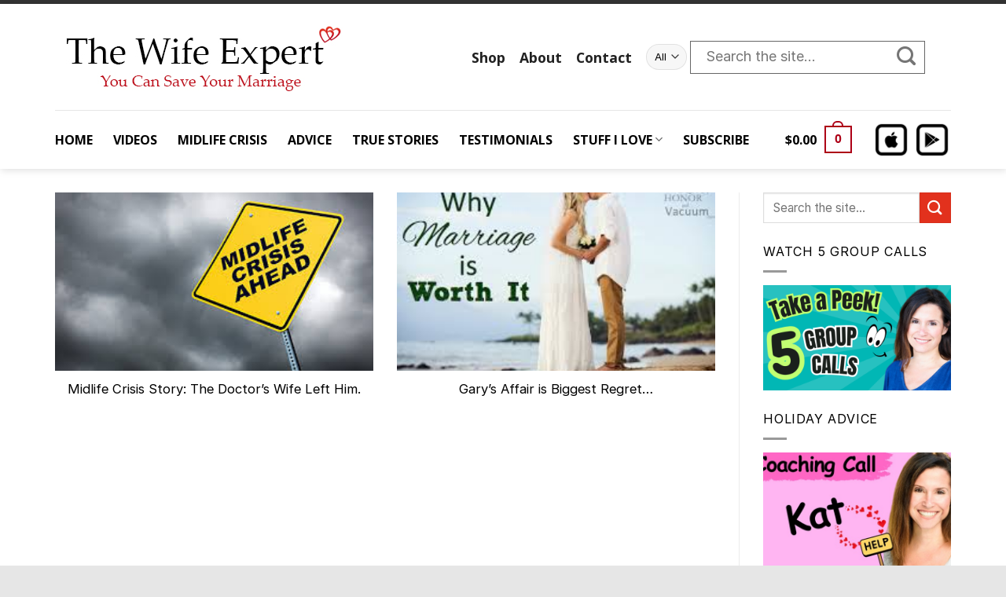

--- FILE ---
content_type: text/html; charset=utf-8
request_url: https://www.google.com/recaptcha/api2/anchor?ar=1&k=6LfOVWQcAAAAAG50NXAa-hKOZjV-vk_MyK_bli7c&co=aHR0cHM6Ly90aGV3aWZlZXhwZXJ0LmNvbTo0NDM.&hl=en&v=PoyoqOPhxBO7pBk68S4YbpHZ&size=invisible&anchor-ms=20000&execute-ms=30000&cb=d8uy3nz7x0fa
body_size: 48687
content:
<!DOCTYPE HTML><html dir="ltr" lang="en"><head><meta http-equiv="Content-Type" content="text/html; charset=UTF-8">
<meta http-equiv="X-UA-Compatible" content="IE=edge">
<title>reCAPTCHA</title>
<style type="text/css">
/* cyrillic-ext */
@font-face {
  font-family: 'Roboto';
  font-style: normal;
  font-weight: 400;
  font-stretch: 100%;
  src: url(//fonts.gstatic.com/s/roboto/v48/KFO7CnqEu92Fr1ME7kSn66aGLdTylUAMa3GUBHMdazTgWw.woff2) format('woff2');
  unicode-range: U+0460-052F, U+1C80-1C8A, U+20B4, U+2DE0-2DFF, U+A640-A69F, U+FE2E-FE2F;
}
/* cyrillic */
@font-face {
  font-family: 'Roboto';
  font-style: normal;
  font-weight: 400;
  font-stretch: 100%;
  src: url(//fonts.gstatic.com/s/roboto/v48/KFO7CnqEu92Fr1ME7kSn66aGLdTylUAMa3iUBHMdazTgWw.woff2) format('woff2');
  unicode-range: U+0301, U+0400-045F, U+0490-0491, U+04B0-04B1, U+2116;
}
/* greek-ext */
@font-face {
  font-family: 'Roboto';
  font-style: normal;
  font-weight: 400;
  font-stretch: 100%;
  src: url(//fonts.gstatic.com/s/roboto/v48/KFO7CnqEu92Fr1ME7kSn66aGLdTylUAMa3CUBHMdazTgWw.woff2) format('woff2');
  unicode-range: U+1F00-1FFF;
}
/* greek */
@font-face {
  font-family: 'Roboto';
  font-style: normal;
  font-weight: 400;
  font-stretch: 100%;
  src: url(//fonts.gstatic.com/s/roboto/v48/KFO7CnqEu92Fr1ME7kSn66aGLdTylUAMa3-UBHMdazTgWw.woff2) format('woff2');
  unicode-range: U+0370-0377, U+037A-037F, U+0384-038A, U+038C, U+038E-03A1, U+03A3-03FF;
}
/* math */
@font-face {
  font-family: 'Roboto';
  font-style: normal;
  font-weight: 400;
  font-stretch: 100%;
  src: url(//fonts.gstatic.com/s/roboto/v48/KFO7CnqEu92Fr1ME7kSn66aGLdTylUAMawCUBHMdazTgWw.woff2) format('woff2');
  unicode-range: U+0302-0303, U+0305, U+0307-0308, U+0310, U+0312, U+0315, U+031A, U+0326-0327, U+032C, U+032F-0330, U+0332-0333, U+0338, U+033A, U+0346, U+034D, U+0391-03A1, U+03A3-03A9, U+03B1-03C9, U+03D1, U+03D5-03D6, U+03F0-03F1, U+03F4-03F5, U+2016-2017, U+2034-2038, U+203C, U+2040, U+2043, U+2047, U+2050, U+2057, U+205F, U+2070-2071, U+2074-208E, U+2090-209C, U+20D0-20DC, U+20E1, U+20E5-20EF, U+2100-2112, U+2114-2115, U+2117-2121, U+2123-214F, U+2190, U+2192, U+2194-21AE, U+21B0-21E5, U+21F1-21F2, U+21F4-2211, U+2213-2214, U+2216-22FF, U+2308-230B, U+2310, U+2319, U+231C-2321, U+2336-237A, U+237C, U+2395, U+239B-23B7, U+23D0, U+23DC-23E1, U+2474-2475, U+25AF, U+25B3, U+25B7, U+25BD, U+25C1, U+25CA, U+25CC, U+25FB, U+266D-266F, U+27C0-27FF, U+2900-2AFF, U+2B0E-2B11, U+2B30-2B4C, U+2BFE, U+3030, U+FF5B, U+FF5D, U+1D400-1D7FF, U+1EE00-1EEFF;
}
/* symbols */
@font-face {
  font-family: 'Roboto';
  font-style: normal;
  font-weight: 400;
  font-stretch: 100%;
  src: url(//fonts.gstatic.com/s/roboto/v48/KFO7CnqEu92Fr1ME7kSn66aGLdTylUAMaxKUBHMdazTgWw.woff2) format('woff2');
  unicode-range: U+0001-000C, U+000E-001F, U+007F-009F, U+20DD-20E0, U+20E2-20E4, U+2150-218F, U+2190, U+2192, U+2194-2199, U+21AF, U+21E6-21F0, U+21F3, U+2218-2219, U+2299, U+22C4-22C6, U+2300-243F, U+2440-244A, U+2460-24FF, U+25A0-27BF, U+2800-28FF, U+2921-2922, U+2981, U+29BF, U+29EB, U+2B00-2BFF, U+4DC0-4DFF, U+FFF9-FFFB, U+10140-1018E, U+10190-1019C, U+101A0, U+101D0-101FD, U+102E0-102FB, U+10E60-10E7E, U+1D2C0-1D2D3, U+1D2E0-1D37F, U+1F000-1F0FF, U+1F100-1F1AD, U+1F1E6-1F1FF, U+1F30D-1F30F, U+1F315, U+1F31C, U+1F31E, U+1F320-1F32C, U+1F336, U+1F378, U+1F37D, U+1F382, U+1F393-1F39F, U+1F3A7-1F3A8, U+1F3AC-1F3AF, U+1F3C2, U+1F3C4-1F3C6, U+1F3CA-1F3CE, U+1F3D4-1F3E0, U+1F3ED, U+1F3F1-1F3F3, U+1F3F5-1F3F7, U+1F408, U+1F415, U+1F41F, U+1F426, U+1F43F, U+1F441-1F442, U+1F444, U+1F446-1F449, U+1F44C-1F44E, U+1F453, U+1F46A, U+1F47D, U+1F4A3, U+1F4B0, U+1F4B3, U+1F4B9, U+1F4BB, U+1F4BF, U+1F4C8-1F4CB, U+1F4D6, U+1F4DA, U+1F4DF, U+1F4E3-1F4E6, U+1F4EA-1F4ED, U+1F4F7, U+1F4F9-1F4FB, U+1F4FD-1F4FE, U+1F503, U+1F507-1F50B, U+1F50D, U+1F512-1F513, U+1F53E-1F54A, U+1F54F-1F5FA, U+1F610, U+1F650-1F67F, U+1F687, U+1F68D, U+1F691, U+1F694, U+1F698, U+1F6AD, U+1F6B2, U+1F6B9-1F6BA, U+1F6BC, U+1F6C6-1F6CF, U+1F6D3-1F6D7, U+1F6E0-1F6EA, U+1F6F0-1F6F3, U+1F6F7-1F6FC, U+1F700-1F7FF, U+1F800-1F80B, U+1F810-1F847, U+1F850-1F859, U+1F860-1F887, U+1F890-1F8AD, U+1F8B0-1F8BB, U+1F8C0-1F8C1, U+1F900-1F90B, U+1F93B, U+1F946, U+1F984, U+1F996, U+1F9E9, U+1FA00-1FA6F, U+1FA70-1FA7C, U+1FA80-1FA89, U+1FA8F-1FAC6, U+1FACE-1FADC, U+1FADF-1FAE9, U+1FAF0-1FAF8, U+1FB00-1FBFF;
}
/* vietnamese */
@font-face {
  font-family: 'Roboto';
  font-style: normal;
  font-weight: 400;
  font-stretch: 100%;
  src: url(//fonts.gstatic.com/s/roboto/v48/KFO7CnqEu92Fr1ME7kSn66aGLdTylUAMa3OUBHMdazTgWw.woff2) format('woff2');
  unicode-range: U+0102-0103, U+0110-0111, U+0128-0129, U+0168-0169, U+01A0-01A1, U+01AF-01B0, U+0300-0301, U+0303-0304, U+0308-0309, U+0323, U+0329, U+1EA0-1EF9, U+20AB;
}
/* latin-ext */
@font-face {
  font-family: 'Roboto';
  font-style: normal;
  font-weight: 400;
  font-stretch: 100%;
  src: url(//fonts.gstatic.com/s/roboto/v48/KFO7CnqEu92Fr1ME7kSn66aGLdTylUAMa3KUBHMdazTgWw.woff2) format('woff2');
  unicode-range: U+0100-02BA, U+02BD-02C5, U+02C7-02CC, U+02CE-02D7, U+02DD-02FF, U+0304, U+0308, U+0329, U+1D00-1DBF, U+1E00-1E9F, U+1EF2-1EFF, U+2020, U+20A0-20AB, U+20AD-20C0, U+2113, U+2C60-2C7F, U+A720-A7FF;
}
/* latin */
@font-face {
  font-family: 'Roboto';
  font-style: normal;
  font-weight: 400;
  font-stretch: 100%;
  src: url(//fonts.gstatic.com/s/roboto/v48/KFO7CnqEu92Fr1ME7kSn66aGLdTylUAMa3yUBHMdazQ.woff2) format('woff2');
  unicode-range: U+0000-00FF, U+0131, U+0152-0153, U+02BB-02BC, U+02C6, U+02DA, U+02DC, U+0304, U+0308, U+0329, U+2000-206F, U+20AC, U+2122, U+2191, U+2193, U+2212, U+2215, U+FEFF, U+FFFD;
}
/* cyrillic-ext */
@font-face {
  font-family: 'Roboto';
  font-style: normal;
  font-weight: 500;
  font-stretch: 100%;
  src: url(//fonts.gstatic.com/s/roboto/v48/KFO7CnqEu92Fr1ME7kSn66aGLdTylUAMa3GUBHMdazTgWw.woff2) format('woff2');
  unicode-range: U+0460-052F, U+1C80-1C8A, U+20B4, U+2DE0-2DFF, U+A640-A69F, U+FE2E-FE2F;
}
/* cyrillic */
@font-face {
  font-family: 'Roboto';
  font-style: normal;
  font-weight: 500;
  font-stretch: 100%;
  src: url(//fonts.gstatic.com/s/roboto/v48/KFO7CnqEu92Fr1ME7kSn66aGLdTylUAMa3iUBHMdazTgWw.woff2) format('woff2');
  unicode-range: U+0301, U+0400-045F, U+0490-0491, U+04B0-04B1, U+2116;
}
/* greek-ext */
@font-face {
  font-family: 'Roboto';
  font-style: normal;
  font-weight: 500;
  font-stretch: 100%;
  src: url(//fonts.gstatic.com/s/roboto/v48/KFO7CnqEu92Fr1ME7kSn66aGLdTylUAMa3CUBHMdazTgWw.woff2) format('woff2');
  unicode-range: U+1F00-1FFF;
}
/* greek */
@font-face {
  font-family: 'Roboto';
  font-style: normal;
  font-weight: 500;
  font-stretch: 100%;
  src: url(//fonts.gstatic.com/s/roboto/v48/KFO7CnqEu92Fr1ME7kSn66aGLdTylUAMa3-UBHMdazTgWw.woff2) format('woff2');
  unicode-range: U+0370-0377, U+037A-037F, U+0384-038A, U+038C, U+038E-03A1, U+03A3-03FF;
}
/* math */
@font-face {
  font-family: 'Roboto';
  font-style: normal;
  font-weight: 500;
  font-stretch: 100%;
  src: url(//fonts.gstatic.com/s/roboto/v48/KFO7CnqEu92Fr1ME7kSn66aGLdTylUAMawCUBHMdazTgWw.woff2) format('woff2');
  unicode-range: U+0302-0303, U+0305, U+0307-0308, U+0310, U+0312, U+0315, U+031A, U+0326-0327, U+032C, U+032F-0330, U+0332-0333, U+0338, U+033A, U+0346, U+034D, U+0391-03A1, U+03A3-03A9, U+03B1-03C9, U+03D1, U+03D5-03D6, U+03F0-03F1, U+03F4-03F5, U+2016-2017, U+2034-2038, U+203C, U+2040, U+2043, U+2047, U+2050, U+2057, U+205F, U+2070-2071, U+2074-208E, U+2090-209C, U+20D0-20DC, U+20E1, U+20E5-20EF, U+2100-2112, U+2114-2115, U+2117-2121, U+2123-214F, U+2190, U+2192, U+2194-21AE, U+21B0-21E5, U+21F1-21F2, U+21F4-2211, U+2213-2214, U+2216-22FF, U+2308-230B, U+2310, U+2319, U+231C-2321, U+2336-237A, U+237C, U+2395, U+239B-23B7, U+23D0, U+23DC-23E1, U+2474-2475, U+25AF, U+25B3, U+25B7, U+25BD, U+25C1, U+25CA, U+25CC, U+25FB, U+266D-266F, U+27C0-27FF, U+2900-2AFF, U+2B0E-2B11, U+2B30-2B4C, U+2BFE, U+3030, U+FF5B, U+FF5D, U+1D400-1D7FF, U+1EE00-1EEFF;
}
/* symbols */
@font-face {
  font-family: 'Roboto';
  font-style: normal;
  font-weight: 500;
  font-stretch: 100%;
  src: url(//fonts.gstatic.com/s/roboto/v48/KFO7CnqEu92Fr1ME7kSn66aGLdTylUAMaxKUBHMdazTgWw.woff2) format('woff2');
  unicode-range: U+0001-000C, U+000E-001F, U+007F-009F, U+20DD-20E0, U+20E2-20E4, U+2150-218F, U+2190, U+2192, U+2194-2199, U+21AF, U+21E6-21F0, U+21F3, U+2218-2219, U+2299, U+22C4-22C6, U+2300-243F, U+2440-244A, U+2460-24FF, U+25A0-27BF, U+2800-28FF, U+2921-2922, U+2981, U+29BF, U+29EB, U+2B00-2BFF, U+4DC0-4DFF, U+FFF9-FFFB, U+10140-1018E, U+10190-1019C, U+101A0, U+101D0-101FD, U+102E0-102FB, U+10E60-10E7E, U+1D2C0-1D2D3, U+1D2E0-1D37F, U+1F000-1F0FF, U+1F100-1F1AD, U+1F1E6-1F1FF, U+1F30D-1F30F, U+1F315, U+1F31C, U+1F31E, U+1F320-1F32C, U+1F336, U+1F378, U+1F37D, U+1F382, U+1F393-1F39F, U+1F3A7-1F3A8, U+1F3AC-1F3AF, U+1F3C2, U+1F3C4-1F3C6, U+1F3CA-1F3CE, U+1F3D4-1F3E0, U+1F3ED, U+1F3F1-1F3F3, U+1F3F5-1F3F7, U+1F408, U+1F415, U+1F41F, U+1F426, U+1F43F, U+1F441-1F442, U+1F444, U+1F446-1F449, U+1F44C-1F44E, U+1F453, U+1F46A, U+1F47D, U+1F4A3, U+1F4B0, U+1F4B3, U+1F4B9, U+1F4BB, U+1F4BF, U+1F4C8-1F4CB, U+1F4D6, U+1F4DA, U+1F4DF, U+1F4E3-1F4E6, U+1F4EA-1F4ED, U+1F4F7, U+1F4F9-1F4FB, U+1F4FD-1F4FE, U+1F503, U+1F507-1F50B, U+1F50D, U+1F512-1F513, U+1F53E-1F54A, U+1F54F-1F5FA, U+1F610, U+1F650-1F67F, U+1F687, U+1F68D, U+1F691, U+1F694, U+1F698, U+1F6AD, U+1F6B2, U+1F6B9-1F6BA, U+1F6BC, U+1F6C6-1F6CF, U+1F6D3-1F6D7, U+1F6E0-1F6EA, U+1F6F0-1F6F3, U+1F6F7-1F6FC, U+1F700-1F7FF, U+1F800-1F80B, U+1F810-1F847, U+1F850-1F859, U+1F860-1F887, U+1F890-1F8AD, U+1F8B0-1F8BB, U+1F8C0-1F8C1, U+1F900-1F90B, U+1F93B, U+1F946, U+1F984, U+1F996, U+1F9E9, U+1FA00-1FA6F, U+1FA70-1FA7C, U+1FA80-1FA89, U+1FA8F-1FAC6, U+1FACE-1FADC, U+1FADF-1FAE9, U+1FAF0-1FAF8, U+1FB00-1FBFF;
}
/* vietnamese */
@font-face {
  font-family: 'Roboto';
  font-style: normal;
  font-weight: 500;
  font-stretch: 100%;
  src: url(//fonts.gstatic.com/s/roboto/v48/KFO7CnqEu92Fr1ME7kSn66aGLdTylUAMa3OUBHMdazTgWw.woff2) format('woff2');
  unicode-range: U+0102-0103, U+0110-0111, U+0128-0129, U+0168-0169, U+01A0-01A1, U+01AF-01B0, U+0300-0301, U+0303-0304, U+0308-0309, U+0323, U+0329, U+1EA0-1EF9, U+20AB;
}
/* latin-ext */
@font-face {
  font-family: 'Roboto';
  font-style: normal;
  font-weight: 500;
  font-stretch: 100%;
  src: url(//fonts.gstatic.com/s/roboto/v48/KFO7CnqEu92Fr1ME7kSn66aGLdTylUAMa3KUBHMdazTgWw.woff2) format('woff2');
  unicode-range: U+0100-02BA, U+02BD-02C5, U+02C7-02CC, U+02CE-02D7, U+02DD-02FF, U+0304, U+0308, U+0329, U+1D00-1DBF, U+1E00-1E9F, U+1EF2-1EFF, U+2020, U+20A0-20AB, U+20AD-20C0, U+2113, U+2C60-2C7F, U+A720-A7FF;
}
/* latin */
@font-face {
  font-family: 'Roboto';
  font-style: normal;
  font-weight: 500;
  font-stretch: 100%;
  src: url(//fonts.gstatic.com/s/roboto/v48/KFO7CnqEu92Fr1ME7kSn66aGLdTylUAMa3yUBHMdazQ.woff2) format('woff2');
  unicode-range: U+0000-00FF, U+0131, U+0152-0153, U+02BB-02BC, U+02C6, U+02DA, U+02DC, U+0304, U+0308, U+0329, U+2000-206F, U+20AC, U+2122, U+2191, U+2193, U+2212, U+2215, U+FEFF, U+FFFD;
}
/* cyrillic-ext */
@font-face {
  font-family: 'Roboto';
  font-style: normal;
  font-weight: 900;
  font-stretch: 100%;
  src: url(//fonts.gstatic.com/s/roboto/v48/KFO7CnqEu92Fr1ME7kSn66aGLdTylUAMa3GUBHMdazTgWw.woff2) format('woff2');
  unicode-range: U+0460-052F, U+1C80-1C8A, U+20B4, U+2DE0-2DFF, U+A640-A69F, U+FE2E-FE2F;
}
/* cyrillic */
@font-face {
  font-family: 'Roboto';
  font-style: normal;
  font-weight: 900;
  font-stretch: 100%;
  src: url(//fonts.gstatic.com/s/roboto/v48/KFO7CnqEu92Fr1ME7kSn66aGLdTylUAMa3iUBHMdazTgWw.woff2) format('woff2');
  unicode-range: U+0301, U+0400-045F, U+0490-0491, U+04B0-04B1, U+2116;
}
/* greek-ext */
@font-face {
  font-family: 'Roboto';
  font-style: normal;
  font-weight: 900;
  font-stretch: 100%;
  src: url(//fonts.gstatic.com/s/roboto/v48/KFO7CnqEu92Fr1ME7kSn66aGLdTylUAMa3CUBHMdazTgWw.woff2) format('woff2');
  unicode-range: U+1F00-1FFF;
}
/* greek */
@font-face {
  font-family: 'Roboto';
  font-style: normal;
  font-weight: 900;
  font-stretch: 100%;
  src: url(//fonts.gstatic.com/s/roboto/v48/KFO7CnqEu92Fr1ME7kSn66aGLdTylUAMa3-UBHMdazTgWw.woff2) format('woff2');
  unicode-range: U+0370-0377, U+037A-037F, U+0384-038A, U+038C, U+038E-03A1, U+03A3-03FF;
}
/* math */
@font-face {
  font-family: 'Roboto';
  font-style: normal;
  font-weight: 900;
  font-stretch: 100%;
  src: url(//fonts.gstatic.com/s/roboto/v48/KFO7CnqEu92Fr1ME7kSn66aGLdTylUAMawCUBHMdazTgWw.woff2) format('woff2');
  unicode-range: U+0302-0303, U+0305, U+0307-0308, U+0310, U+0312, U+0315, U+031A, U+0326-0327, U+032C, U+032F-0330, U+0332-0333, U+0338, U+033A, U+0346, U+034D, U+0391-03A1, U+03A3-03A9, U+03B1-03C9, U+03D1, U+03D5-03D6, U+03F0-03F1, U+03F4-03F5, U+2016-2017, U+2034-2038, U+203C, U+2040, U+2043, U+2047, U+2050, U+2057, U+205F, U+2070-2071, U+2074-208E, U+2090-209C, U+20D0-20DC, U+20E1, U+20E5-20EF, U+2100-2112, U+2114-2115, U+2117-2121, U+2123-214F, U+2190, U+2192, U+2194-21AE, U+21B0-21E5, U+21F1-21F2, U+21F4-2211, U+2213-2214, U+2216-22FF, U+2308-230B, U+2310, U+2319, U+231C-2321, U+2336-237A, U+237C, U+2395, U+239B-23B7, U+23D0, U+23DC-23E1, U+2474-2475, U+25AF, U+25B3, U+25B7, U+25BD, U+25C1, U+25CA, U+25CC, U+25FB, U+266D-266F, U+27C0-27FF, U+2900-2AFF, U+2B0E-2B11, U+2B30-2B4C, U+2BFE, U+3030, U+FF5B, U+FF5D, U+1D400-1D7FF, U+1EE00-1EEFF;
}
/* symbols */
@font-face {
  font-family: 'Roboto';
  font-style: normal;
  font-weight: 900;
  font-stretch: 100%;
  src: url(//fonts.gstatic.com/s/roboto/v48/KFO7CnqEu92Fr1ME7kSn66aGLdTylUAMaxKUBHMdazTgWw.woff2) format('woff2');
  unicode-range: U+0001-000C, U+000E-001F, U+007F-009F, U+20DD-20E0, U+20E2-20E4, U+2150-218F, U+2190, U+2192, U+2194-2199, U+21AF, U+21E6-21F0, U+21F3, U+2218-2219, U+2299, U+22C4-22C6, U+2300-243F, U+2440-244A, U+2460-24FF, U+25A0-27BF, U+2800-28FF, U+2921-2922, U+2981, U+29BF, U+29EB, U+2B00-2BFF, U+4DC0-4DFF, U+FFF9-FFFB, U+10140-1018E, U+10190-1019C, U+101A0, U+101D0-101FD, U+102E0-102FB, U+10E60-10E7E, U+1D2C0-1D2D3, U+1D2E0-1D37F, U+1F000-1F0FF, U+1F100-1F1AD, U+1F1E6-1F1FF, U+1F30D-1F30F, U+1F315, U+1F31C, U+1F31E, U+1F320-1F32C, U+1F336, U+1F378, U+1F37D, U+1F382, U+1F393-1F39F, U+1F3A7-1F3A8, U+1F3AC-1F3AF, U+1F3C2, U+1F3C4-1F3C6, U+1F3CA-1F3CE, U+1F3D4-1F3E0, U+1F3ED, U+1F3F1-1F3F3, U+1F3F5-1F3F7, U+1F408, U+1F415, U+1F41F, U+1F426, U+1F43F, U+1F441-1F442, U+1F444, U+1F446-1F449, U+1F44C-1F44E, U+1F453, U+1F46A, U+1F47D, U+1F4A3, U+1F4B0, U+1F4B3, U+1F4B9, U+1F4BB, U+1F4BF, U+1F4C8-1F4CB, U+1F4D6, U+1F4DA, U+1F4DF, U+1F4E3-1F4E6, U+1F4EA-1F4ED, U+1F4F7, U+1F4F9-1F4FB, U+1F4FD-1F4FE, U+1F503, U+1F507-1F50B, U+1F50D, U+1F512-1F513, U+1F53E-1F54A, U+1F54F-1F5FA, U+1F610, U+1F650-1F67F, U+1F687, U+1F68D, U+1F691, U+1F694, U+1F698, U+1F6AD, U+1F6B2, U+1F6B9-1F6BA, U+1F6BC, U+1F6C6-1F6CF, U+1F6D3-1F6D7, U+1F6E0-1F6EA, U+1F6F0-1F6F3, U+1F6F7-1F6FC, U+1F700-1F7FF, U+1F800-1F80B, U+1F810-1F847, U+1F850-1F859, U+1F860-1F887, U+1F890-1F8AD, U+1F8B0-1F8BB, U+1F8C0-1F8C1, U+1F900-1F90B, U+1F93B, U+1F946, U+1F984, U+1F996, U+1F9E9, U+1FA00-1FA6F, U+1FA70-1FA7C, U+1FA80-1FA89, U+1FA8F-1FAC6, U+1FACE-1FADC, U+1FADF-1FAE9, U+1FAF0-1FAF8, U+1FB00-1FBFF;
}
/* vietnamese */
@font-face {
  font-family: 'Roboto';
  font-style: normal;
  font-weight: 900;
  font-stretch: 100%;
  src: url(//fonts.gstatic.com/s/roboto/v48/KFO7CnqEu92Fr1ME7kSn66aGLdTylUAMa3OUBHMdazTgWw.woff2) format('woff2');
  unicode-range: U+0102-0103, U+0110-0111, U+0128-0129, U+0168-0169, U+01A0-01A1, U+01AF-01B0, U+0300-0301, U+0303-0304, U+0308-0309, U+0323, U+0329, U+1EA0-1EF9, U+20AB;
}
/* latin-ext */
@font-face {
  font-family: 'Roboto';
  font-style: normal;
  font-weight: 900;
  font-stretch: 100%;
  src: url(//fonts.gstatic.com/s/roboto/v48/KFO7CnqEu92Fr1ME7kSn66aGLdTylUAMa3KUBHMdazTgWw.woff2) format('woff2');
  unicode-range: U+0100-02BA, U+02BD-02C5, U+02C7-02CC, U+02CE-02D7, U+02DD-02FF, U+0304, U+0308, U+0329, U+1D00-1DBF, U+1E00-1E9F, U+1EF2-1EFF, U+2020, U+20A0-20AB, U+20AD-20C0, U+2113, U+2C60-2C7F, U+A720-A7FF;
}
/* latin */
@font-face {
  font-family: 'Roboto';
  font-style: normal;
  font-weight: 900;
  font-stretch: 100%;
  src: url(//fonts.gstatic.com/s/roboto/v48/KFO7CnqEu92Fr1ME7kSn66aGLdTylUAMa3yUBHMdazQ.woff2) format('woff2');
  unicode-range: U+0000-00FF, U+0131, U+0152-0153, U+02BB-02BC, U+02C6, U+02DA, U+02DC, U+0304, U+0308, U+0329, U+2000-206F, U+20AC, U+2122, U+2191, U+2193, U+2212, U+2215, U+FEFF, U+FFFD;
}

</style>
<link rel="stylesheet" type="text/css" href="https://www.gstatic.com/recaptcha/releases/PoyoqOPhxBO7pBk68S4YbpHZ/styles__ltr.css">
<script nonce="GZC79qhpdzQeR4BtDWSFRQ" type="text/javascript">window['__recaptcha_api'] = 'https://www.google.com/recaptcha/api2/';</script>
<script type="text/javascript" src="https://www.gstatic.com/recaptcha/releases/PoyoqOPhxBO7pBk68S4YbpHZ/recaptcha__en.js" nonce="GZC79qhpdzQeR4BtDWSFRQ">
      
    </script></head>
<body><div id="rc-anchor-alert" class="rc-anchor-alert"></div>
<input type="hidden" id="recaptcha-token" value="[base64]">
<script type="text/javascript" nonce="GZC79qhpdzQeR4BtDWSFRQ">
      recaptcha.anchor.Main.init("[\x22ainput\x22,[\x22bgdata\x22,\x22\x22,\[base64]/[base64]/[base64]/[base64]/[base64]/UltsKytdPUU6KEU8MjA0OD9SW2wrK109RT4+NnwxOTI6KChFJjY0NTEyKT09NTUyOTYmJk0rMTxjLmxlbmd0aCYmKGMuY2hhckNvZGVBdChNKzEpJjY0NTEyKT09NTYzMjA/[base64]/[base64]/[base64]/[base64]/[base64]/[base64]/[base64]\x22,\[base64]\\u003d\x22,\x22GMO9ISc5wp01w71NwpnCuRnDiiTCrsOJaUxQZ8OLWQ/DoE8dOF0SwrvDtsOiChd6WcKqQcKgw5IOw7jDoMOWw4pcICUzMUp/[base64]/DtBlXfyLCiGHDtsKiCSrDnVNGw5LCk8O8w7rCjmVsw6BRAHXCqzVXw6/Dt8OXDMOVcz09NkfCpCvChcO3wrvDgcOjwqnDpMOfwqtQw7XCssODdgAywpplwqHCt3nDmMO8w4ZffMO1w6EQG8Kqw6tzw64VLmTDmcKSDsObfcODwrfDhsOuwqV+Wm8+w6LDk2RZQkLCr8O3NRt/worDj8KCwqwFRcOIMn1JLMKmHsOywoXCtMKvDsKswoHDt8K8TcK0IsOieRdfw6QzWSARfMOmP1RCcBzCu8Kcw6oQeU1PJ8Kiw6TCqzcPIDRGCcK8w6XCncOmwpfDmsKwBsOew4/DmcKbbmjCmMORw6/CocK2woBgR8OYwpTCuUXDvzPClcOww6XDkUbDqWw8OXwKw6E+FcOyKsKiw7lNw6gEwqfDisOUw4QHw7HDnE0/w6obSsKUPzvDtyREw6hlwoBrRznDnBQ2wowBcMOAwoYXCsORwqw1w6FbVsKoQX49DcKBFMKqUFggw4h/eXXDocOBFcK/[base64]/[base64]/CmRjCm3RSdgQ4w6rCqyYTwr/Cj8O/worDu18+wq8KLxXCgwN4wqfDucOJBDHCn8ONSBPCjzzCmMOow7TCs8Krw7XDlMOubUPCucKGPS0HDsK5w7vDshYqb0wQZ8KvCcKSfXzCoFHCkMO9ew/[base64]/CkMOewp5AwpxBwrrCnx0EIR4WLMKZwr1fw5ZFwrUlwqbCocKcBcKyE8O4Zg1HeEoywo4LA8KdBMOaTMO1w5s3w7UPw7PCrxReUMO+wqfDo8OnwphYwq7CgFXDlMO/G8KiD2Y1L03CkMK8wobDg8Kuw5XDsTPDiT5OwqcICcOjwr/DqBrDtcKiN8KGBWHDt8OZIXVWwp/[base64]/CvMO/w6PCo8Oaw6o1GsKAVRXCkcKswoXDiUthM8KwLjDDoFbCl8O1AEc8w54EMcOtworCoFNQFDRFwr/CjE/Ds8KUw5fCnxPCh8OBeh/CulIOw5liwq/CvW7DoMO1wpLCpsK5THoLJsOKcl8dw6LDu8OHZQsUw448wprCmMKrZHMeA8OlwpsPCMKQFh8Dw7rDjcO9wphlZ8OzQ8K0woYPw58oTMOYw70Rw6nClsOYGmDCjcKPw69MwrVLw4zCi8KVLHxlE8O/EsKBK1nDnVvDmcKCwqIswp9FwrfCpXIIRVnCicKkwo7DlsKww4HCrwwPNm0ow7ABw7XCk01VDVXCklXDlsO0w7/DvRLCs8O5D03CssKtaQTDocOBw6U/[base64]/DqVDCvcKfwpQNbsK0JWYFw4XDqsOWw7FBw4jDhcKNe8ONSzl/woRVIVtHw49owpLCqCnDqS7Ck8KCwq/DnMKgVj3Cn8K5Fn5uwqLChmcRw6YVXS9Mw6bCh8OLw4zDscKKesKSwp7CpcOheMOPVcOtOcO3woQ4D8ODE8KOKcOSAmPCi1rCpETClcOyNTjCtsKfdgzDkMOdLMKTFcKsFMOlwqzDhTXDvsO1w5cVCMKTf8OeARoDdsO/woDCpcK/[base64]/[base64]/Do8KOwpzDk8KTRxxfBQ56bnAXbnTDgMO3CDEvwobDsQvDmMOkNjpxw7QQwol/[base64]/[base64]/[base64]/CiiANwpLChht4FsO/I8OLeXUVwqrDiwhVw78GNRBvOyM0S8KVTkJnw705w5TDsj4SRFDCqzfCjcK7YmcGw5VTwqF8K8KxcU98w7zDtMKUw70Bw4bDlXHDq8OyIhpndDQIwokYXcK7w6/DrQY6w7bCphgSXh/CjsO5w6bChMOBwogMwoHDhCt3wqTDuMOFMMKDwrkUwoLDrg3DpcOFODYyOsKbwp9LajI/[base64]/Cg7CnhfDgEApw7nCnhYqHcORw54Ew6DCkBXDnD/[base64]/Dh1xwZsK8w7TCtW9KB8KeIEnCmsOHwp0nw4vCl28CwrrDisONw4rDvcKCJ8KGw5/Cm3ZAHcKfwpN2wqFYwqlnURQiQhFeMsKOw4HCtsK+KsOgw7DCv09Yw4vCqWotwqtew744w5AgcsOHacO3w60xMMKZw7ISFSIPwpl1Hllvw54nDcOYwqbDlyjDm8KiwrXCmxLDq3/CjMOqYMOGX8KowoUlwqYgOcKzwrkqa8K2wokow6PDtB3DjWUzQBzDuT4bOsKGwqDDtsOcRgPCgn5uw5Yfw6k0wrjCtzcOXl3Cp8OWwpZHw6DDr8K3w7hgT1hAwo/DvcOPwpvDmsKywp06ZMKnw5bDlcKtYcO3A8OEDz17PsOdworCrAIGwrbDtF9uw5QAw4PCsBtodsKvPMK4ecOaXMOLw5MvGcO8J3LDqMOuMMOgw6QbVR7DjsKsw5rDih/Dg043dXNKOX9wwpDDvB/DqBbDssOfClnDqBvDm1/CgVfCq8Kuwr01w60wXmJbwoXCtk0Mw6/[base64]/[base64]/[base64]/CssKCfMO6w4vCqSshw6HDmsK2RsK8wrNKwp3CkQBHw4DCqMOHVcKlL8KywrLDrcKZX8OuwqBFw7nDkMKLPz4aw6nCgE9Jwp9HF0sewq3DtCfDp1/DgsOUdVvCucOfdl1UeiAJwrADJkIvWsO/fm9fF2IlJg8gFcO0KMOXKcKvNMK4wpgFGsOEDcOXfUXDjMOyBSrCt2rDgMOcWcONSEN+e8KhSCTCkMODQsOVw7VsRsOBTkHCkicIGsOCwo7Dmg7DncKqK3NYIxXDmih/[base64]/Cn8KAwrfDisKIQcKVw4rCvMOtw4zCkcKEw6MTwqdyQDkYIcKtw4HDo8OOGkJ8MFoUw6A9HyHCtcOUFMOiw7DCvsOZw6bDusK9PcOKCgDDpsKWC8OIRgDCtMKSwpt/[base64]/O1PCnDQ5w6nCjMOaG8ORw4UDPcK1wpLDrMKnwoYBw7nDncOBw5fDgMKtSMKmQjjCuMKRw5PCiB3Dih7Dj8KYwrvDlxFVwp8Sw7gdwr7Dl8OEID8ZHUXDtsO/MybDg8Ovw5PCnVoaw4PDuWvDh8KfwrDCumzCrjQ3GVs7wojDtEnChGlAf8O/wqwLPzzDmTgLFcKVw6LDtGlPwpjCr8O+dCPCn0rDlcKOa8OebXrChsOtTDQMZFcFf2Zkw5DCtyrCumxFw4rCrXHCmAIiXsOAwoTDuxrDhyUnw5XDj8O4DA3CtcOaJMOGKU08RQ3DjDYZwr0MwrDDtjnDkQ10wo/DjMKMc8KIEsKpw6zDo8Kiw6lvJMOtB8KBGVnCsyjDh0U0JAPCgMOOwp9iWyl+w6rDtk9rZn3Cm0VAEsK9QBN4w67CjyPClQUhw4RQwpxSNR/DvcKxJ2cDMDt8wq3CuhtPwqHCi8KadTjDvMKEw6HDkhDDkVvCkMOXw6fCg8K6wpo0VsKgw4nCqUzCjQTDtHfCrX9pwodQwrHDlDnDt0EjWMObPMK6wq1JwqNmSifDqw8/wocPGcO7E1BOw6sgw7ZewodgwqvCn8Osw4TCtMK9wrwcwo51w5LDtcKBYhDCjsORDMOvw65tSMK/VAQWw5tUw5rCksKeJRdgwosLw4LChmF6w6VKPAdZPsKrPhDCvsONwp3DrkTCpjUjfW05YsK6YMO2w6bDo3lpN1XCvsO6TsKzcEY2AycjwqzCoHAeTEcWwoTCtMOyw5VQwo7Dh1YmAT83w7vDnRE4w6XCq8KTwokiwrIoDH/DtcOAMcOww7YSLcKsw4BeMS/DuMOkdMOiWMKxZhbChnXCgwXDsm7Cg8KlAMKkG8OOE1fDmhvDvizDocO4wpfCiMKzw7MHccOJw6xbOiPCv07ChE/Cn1HDjSkHdVfDocOTw47DvcK/wrTCtUJyQFzCjn1NDMKmw5rCkcK+w57CpQTDkDY3VlYTNnNnR2rDrVfCi8KpwpfChsK6JsOvwqzCssOHfUvDqEDDsUbDjcOuLMO+worDh8KAw7/CvsKkAiBowq9YwoPDhEhfwqTDv8O/wpc2w71owrXCpsOHXx/[base64]/LzxSfXF6LR7Ci18ew6PClXXCv2HCnsKxVMOheWtfDHjCisORw6YpA3vCnMOnwrLCn8Kuw6o+b8Opwo1EEMKFcMOiBcOtw7zCrMOtNTDCsmB3V1xEwrwfYcOdUhtebMKewoHCjsOewoxuNsOJw5HDqysjw4TCpsO6w6fDhMO3wopuwrjCvUnDqx/[base64]/OzMTwohlR2gQwoM0wpl0ZMOdwpdHd8OTwr/CuHhXaMKnwonCmMOec8OpT8OqWW/[base64]/Di8KKwqciSBxKWXgXw4dNXcOTw5oqbMK/TzRGwqDClMOgw5fDhnJ1wrorwpbCkzbDlAJlbsKKw4XDisOGwpBcKEfDmi7DmMKHwrhJwqIxw69ew58PwpIte1LDpTNfJ2cIKsKcdHDDicKtAUfCpWE3YnUow64uwo/CsA0Wwq0sPQ7Cr3pzw6vCnnd4w4/CihLDgQ5bAsOlw4HCoWIbwrvCrSxAw5RBGcK8S8KiTcKdBMKGcMK0B2A2w5N0w7zCiSUDEyI4worCsMK7HGVCw7fDg1kGwrsZwoPCliHCmw/CsRrDpcO2TMKvw6FFw5Eaw74gfMKowpXCiw4ybMOsLTnDnVTCkcKhKgPCsRtvYR1racOXczcvwpI6w6HCtndNw73DnsKjw4XCiAsSDsK6wrzChMOKwqtzwqUGKEpudQbCiBjDo2vDh3vCssOeNcKlwpPDlQbCunwPw7ELBcKWHQjCusKfw4bCoMOWDMKeWwUvwpZ/wps8w6hOwoUgQMKBCF9nNDBjOMOTEXrCrcKTw69wwo/[base64]/[base64]/CmCTCsR1Bw7Q6KltuwpRsSsOScwJlw5rCowvDuMK3wp9EwqHDhsOlwpbDqxYgM8KPwrzCr8KVYcK9cBXCjA3DoW/Du8OSbcKbw6QFwpfDmhwSwrFowqTCsn4Qw5/DrBnDnMO5wo/DlcKbc8KKYWZyw5nDoR8GEMKewrUMwrB4w6BKNx8NU8Kxw7R9Iyt/[base64]/[base64]/KMOowoh+w5bCkcK9wq7Du8KEwpjDgV/CnjHDl1hEKMK/[base64]/DicOGwrvDh8OwcsKVwrs2DFlHXMOMw4PCg38BBDXDusKmY2Uaw7PDvQ4dwrEZcsOiKsOWTMKBfBYJbcOpw4rCnWQFw5AqI8K/wr4bUGrCsMO7w5vCp8OOS8ObbAzDgChXwpw2w5VRGz/[base64]/DnVnCusOebcOOw4VtwoAFNcOIw791wqrDiA5kHCBXSkROw6B/XMKUwpRJwqzDm8Kpw4gbw5XCpVTCrsKxw5rDuBTDlwMFw5kSdkPDk0pnw4PDiFXDn0zClMO7w5/Cj8OWD8OHwrlxwqlvbEFmH0BYw6Uaw7jDrljCk8K8wpjCtsOmwqjDnsKHKAsDJmEcI2UkIU3Dv8OSwp81w7AIHMKDT8KVwoXCvcO4MMOFwp3Cty0AN8OOK2/Cr0B/w6PDrT/DqG8JSsKrw5AUw47DvUVZM0LDkMK0w4NGBsKmw7zCosOLeMO6w6cAVUnDrnjDuTYxw7rCkmAXV8KpKSPDrw16wqdIVsKXYMKsL8KABUIawohrwpRbw6oMw6JHw6fClxMLfVoRHMKDwq1/b8Oiw4PDgsOEEsOewrjCunRaBcO/bsK/V3DCpAxBwqdDw5/ChGJvbB5xw43CuWY9wrBxQsOkJsOkAwMMM2BdwrrCpmYnwrPCvUHCjGDDoMK2f1zCrHdgNsOhw6xMw5AmRMOZNVcKbsOXa8KKw4xVw5UXHiFQacOVw6LCl8KrD8K7PivDv8K7eMKJw43DqMO3w7s3w5/DhMObwolMAi8GwrPDncOxQHLDqcO7UMOtwqJ1VcOrV0tyYCrDtsOrdsKUw73CtMONZX/CowzDuVHDuBdcQMOmCcOswo7Dp8OYwqhnw7tNO0Q/HMKZwpsPPcK8CSvDnsKGSGDDrmYxdm5xK3LCgsK3w5YyBiLCm8KuLEbDuCTCn8KAwoNwIsOIwqjCgsKOaMOVGFrDiMKiwpMhwqvCrMK+wo/DuGfCmlQJw4c2woEkw6jCtMKRwrTDncOmSMK/AMOxw7VVw6XDkcKowoRgw6XCozhjFMKYSMOhUUbDqsKwETjDjMOzw6grw5Nbw6A1J8OVS8KQw6M2w4/CpFnDr8KEw4/CoMOQEwg6w40zUsKYV8KeXsKbYsOFcDrCijAawrPCjcOMwrnCuG5IcsK/X2A6QcOjw4xWwrBBL2fDuwtxw6RYwonCusK8w6xML8OPwqbDjcOfNnzCmcKDw58Uw45yw5IGMMKGw5hBw6RvLS3Dq03CtcK4w50Bw7g6w4/Cq8KjI8KJczrDvsO6OsOSLWrCuMKNIjfCoXNwYRPDuDrDuXkbXMKfOcKiwqXDocK6T8Opw7g5w4VdRGtDw5YMw4bChsK2TMK7w5plwrEvPMKNwrDCusOuwq0uJcKCw79wwrLCs1/CisO0w4LCn8O8w6NCMsOfXsKSwqnDqybCiMKpwo0fMwkufEnCt8KDaUA2ccKFW2nCt8Oswr/[base64]/wo9sIMOPwpoHwojDgGvCiyxCK2HCmMKXPsKhAGLCrwDDm2IpwqrCuW9oJ8KtwoJhU2zDtcO4woPDscO4w6/[base64]/CrERWw5NCRcOKI8KSTsKmBXvDnAR0MXwAH8OgIiAaw7XCvnHCh8KLw4zCtcOEXgdywohNw59iJXo1w47CnRTDs8KDb1vCqDXDkE3CiMKOQE87K14lwqHCp8O1DMKLwpfCsMKSD8KqIMOhGjjDrMOvBFrDpsOrAgd2wqwaTjFrwrJbwo5bA8O/wo5Pw5vClcOJwpQaEEnCmVliDTTDllrDosKUw4zDpsOkFsOMwozDqH5tw5RsRcKiw4MtYFXCncKVfsKOwq4kwp9wWnwlH8OVw4nDjMO3WMKhYMO9wpLCsAYKw4PCpMKcFcKDLRrDuUUVwp7DlcKSwobDtcOxw4tMDcOLw4I0GMKYHEYQwoPCti0iYF8kaD/DmhfDpyRrIyDCksOZwqRxaMKfDiZlw7dvQsK9wqd+w7PCoi0fQ8OOwph4S8OhwqofGWR4w5lKwq8ZwrXDtcKDw4HDiWpZwpBcw5HDoA9oVsKRwp4sRcKpIBDCnT/DrkYmccKBQl/ClA9pOMKkJcKawpzCihrDoGQUwr8Swo9Sw612w4TDk8Orw6XDncKaYR/DgC8pR39WNQQLwrIFwokzwrl1w486JiPCujjCtcK6wp07w4lgw4nCu24fw4jCjyfDmMOJw4/[base64]/Di8OIVMOcwrPDo8OcwqpuNhHDn8OAFsKvwo7CuMKpO8KfSSR1eFXCtcORCcOtGHwrw7Bbw5/DrDAow6XDmcK2wpUUw543SFxtAiRkw5R2wovChWcwB8KVw77CoAovGQDDjAJyC8KCS8OnbCfDqcOWwoUOAcOWJCN/wrM4w43Dv8KNDTXDq0jDhsOJOWkKw7PCtcKYwojCmsOowpHDrHkgwqLDmCjDr8OCRyRJT3oMwrLCi8K3w7jCu8K8wpIFcQEgX1kswo3CtRHDp1TCgMOcw7fDmsKMS3bCgTfCiMKVw6TDh8KowpI9DxnCqRI/LD/Ct8OsRkbCn1vCo8OAw67CjhYkKgZ0w5jDvyfCrhhWbHh4w4PDkxBgSjhAFcKBX8OKBQPDicKLRsO6wrEGZ2o+woLChcOaccO/X3lUQcOTwrHCowrCsg5nwpnDmMOUw5jCjcOmw4DCq8KowqM/woLCksKVOsKHwrDCvA1cwo0lTCvCh8Kbw7XDmcKmCcOAb37DpMO4dl/DuRnDhsK3w65oB8Kaw7TCgQnClcKgNh97L8OJMMOnwpzCqMO4wrsPw6nDikw7wp/Dn8Khw7MZJcOQU8OuTljCssKHUcK5wqIBB2QpWMKXw7l6wqRwLMKeKMKqw4nCsxLCucKPIcO+QF/DhMOMRMK8GMOuw4xswpHCosKYfyc+ScOuaxkPw6tGw4pZdxgZasK4XkdmS8KDJTnDllvCpcKSw55jw5nCn8KDw7vCtMKya3AvwqNJasKqCBjDlsKZwqNJcx1/wpnCkxXDlQIAB8OBwrVgwoNIccKgRsKgwqLDmk4UKSdNYF3Dml3CvyjCn8OCw5nDkMKaBMKRAlNOwojDqg8AI8KWw6XCoE0zD2XCvBV8wrhrA8K0BBDDkMO2CMK3bjViXDQbPMOiKCPCicKrw5QvDngrwp/CvRFlwrbDt8KKUToJdDFew5VJwqfClMOCw4HCpz/Ds8OeIsOkwpPCmQHDoHLDoCVobcOTdg7DgcK8RcKcwo5JwpTDnT/CmcKHwpZ+w5xIw7jCh0RYWMK7AF0iwrFMw7szwqPDsixzd8KDw45mwp/Du8OVw73CuSMjD1/DocK2w5Enwr/CpSs6XsOuHcKrw6Nxw4gAfzrDr8ONwrjDgR0Yw6zDmH1qw7LDiUx7wq3CnH9/[base64]/ChsK7w4vDuMOjNUg2RnnCqVw/[base64]/wrdFw6Uxw5jDmMO/w4lzKcOcw6bCnMKww7FRwqbDr8OFw6PDmWvCvBwNGTzDiF0MeTRaLcOmTsODw6o/wrBhw4bDuT4ow4IWwrrDqgnCm8KSwpTDq8OBV8Opw4B0wplkPWJpGsOjw6gNw5fCp8O1w6HCilDDmsKmDTQqZ8K3DR5rdA8UVzLCtBc/w6DDk0Y9BcOKNcOww4bCn3HDpm4ewqsQScOVJQdcwpUnN3bDl8KFw45Mw5B7SEXCsVA2acKFw6tfBMOVFmPCqsKAwq/DoSbDkcOswphWw51qX8K6TsOJw5bCqMKRPx3Dn8Ozw7XCqsKRLibCgQnDiStMw6MPwrbCgMKjWkvDj27CrsO3NXbCgMOpwqpxFsONw64/[base64]/CrylPQVrCjFE0wr/CnTJhVcKyMcKCZGTDqWTCkUM6ccO8WsOIw4zCmGoDw7jCtcKew6dJe1/DpW8zQDzDnEkJwpTDoVDCuEjCijhsw5siwoLChEFpZxQvd8KsJVgsdMKpwrsMwrw0w4MIw4FaTD7DqiVaHcOTSsK/w6vClMOyw6LCrhQkd8OgwqMgEsKMVXYnQgtlwo8mw4lnwrHDjsOyGsKDw5jCgMOnBAxNL0vDqMOswpojw7Zmwp/DlTnCh8KHw5V6wqTCtwbCicOMNw8SOGXDpMOlTXcaw7TDpzzCvsOpw5ZRHnINwq8/[base64]/DhyxJwqVtKUpjejrChVnCpsO/JFDCi8OKw4ISZ8KbwpDDpcOewoHDnMOkwrvDllzCgV/CpMK7al7DtsODQiPDlMOvwozCknDDr8KvFnjCnMK5YcOCwrLCrwvDhh1Sw5cNMU7CksOLD8KGScOqG8OZdcKgwo0AeEHCpS7Dk8KGB8K2wq/DjCvCnjJ9w5LDjMOQw4XCocO6ZXfCtsOIwrJPMwvCmcOtLRY7EC7DpcKSSyYXacKMLsOCbMKDw7nClMOLdMOKRMORwoN6blHCoMOgwqzCs8OHw40owqfCqTtsBcOAGRrCjsOrXQxvwpFBwpVtGcO/w5kGw7p0wqvCi0XDsMKRfcKqwpFxwoNlw6jCqg5zw5bDslLDhcOjw4BsNgZUwqHDjEN7wqB2ecOsw7zCq3BVw5jDh8KgI8KpHQ/CuRHCiXVbw5Zwwq03JsKGe3p1w7/Di8OVw4bCsMO4wrrDn8KcG8KsZ8Odw6XDrsK8w5zCrcK9LMKGw4dOwp41J8Obw57DsMOQw73Dm8Ocw6vDrFJ9wrDCvHdWABXCqjLCqTgXw7nDlsO3csKMwpnDjMKOwokyQ07DkEDCmcKPwo3Crx03wrwRdMO1w7vCmsKIw57CisKFAcKGAMKmw7zCkMOxwovCpw/[base64]/[base64]/CpMK7w4/DtMOyw7cYwrTCoQUUwpTCkMKNOsOLw7pdZ8OdXATCq2PCpcKEw6DCu2BiZcOuwoYpE2scWWPCgcOhRmzDnMKewpxXw4cMU1jDiwUZwpXCqsKcw6TDqsO6w6x7WyYNNHx4STLCvsOlQH55w4LDgQDCh3wiwo4Qwr0fwrDDvsOvw7sqw5bCgMO5wozDsQrCjR/[base64]/CssO/[base64]/w4nCpXDCrcKawonCvDTDp8ONwoBrDQRNAnQAwp3DmcOROhrDigcyVMOMw405w6QYw6MCHDLCmMKKFXjDrMOSOMOhw5HCrjxIw63DuCZEwrhpw4/DnyLDqMO3wqZDPMKJwpjCqcO3w5vCh8K8woBEABvDpzp3dMO2wpbCnMKpw7TCjMKqw7TCkcOfD8OEXQ/[base64]/DpsOFwqrDkMKUHMKxOgsVUmBUdsOGw61Fw70gwqsIwqXCkRoQeBhyQsKZHcKNbVTCpMO+UWFcwqHCncOPwrDCvkXDgS3CrsO2wpvCtsK1w6A3wp/Dv8Otw5TCvCdPOMKMworDu8K9w5AIZMOvw5HCscODwotnJMK4AGbCh2o6wq7Ck8OAJEvDiQh0w4RvUApMLmbCoMKLHRJQw5Eswqt7dTZVOWlrw6zDhsK6wpNJw5YPHGMiVcKCIktCI8KAw4DDk8KFWcKrIsO0w7/[base64]/wpBfw7onw6HDtMKPXMK1woEqLsO8XcKuFj/CssKIwqYvwqDCjTHCoDg+HDTCrABPwrLDrgl/[base64]/ChsKDG8KZMsOocMKJIwhRw5Yqw6XCijnDmMOuO1rCk8KewqzDtsKwE8KgLFIYPMKfw7TDngo/[base64]/[base64]/DsD/Cm8KAw6dgwo/[base64]/ClcK7w5MlAsOtNsKVw4zDu8KTbH8Pw5zDqcO5CRQRbsO4ZQ/CsSMKw7TDh0ddb8Omwqp5Og/DqXRBw4LDkMOwwrcPwoZLwrHDjcOxwqFQAX3CuAc/w45pw5zCocOKd8K5w7/DsMKdISlbw4ILC8KmBTTDvVN3d2PCiMKrTWbDiMK8w7LDljJewrnCksOKwrYFwpbCv8O0w5/[base64]/[base64]/DngMjNFDClcOaSMO6wofCusOkDsOXw7HCuMO3w7h7L1YGZxcqEDxtw6nDn8Oyw67DkGopAj1Dwo7CmHl1UMOkTkdGQ8OcBVI2cAzCrcO4woohKm/[base64]/DkMOLHEHCh8K6DH3CpcKHUnhRw63DqMOTwojDosO6OHIFS8Obw41QK3dzwrg4LMKWdcKlwrxNdMK2HTMMcsOCEMKNw7HCr8Obw4cOaMKtJhXCiMO8KwXCjsKbwpvCqmvCgMOdK1p/NcOgw6XCrXQAw4nCo8ODVcOHw59dC8Knam/CusKPwqjCpCnDhzsxwps4QFBNwq/[base64]/DjWoNBQFXw6kQYzlJwpfDmxxhw456w4AzwqlcO8OsWGk/wp/DoV3Cq8O4wrTCsMOjwqxsOAzChn0/wqvCmcOuwpYIw58Zw5PDn0TDh0/[base64]/a08VwqoWw5nDnhpGaGplwolxY8ORWsKFwofDo8Kyw4djw4XCth/[base64]/wqg6w6DCjSg/wqdofsOBw5caw6sqwpTCrDZfwrs8wo/[base64]/T8Krwp0RwogqwqNkwpATw5d/PMKlIjDDkxZmKMKfw7gxVSFswpdzY8KFw4Vtw4DClcOhwrZFCcOQwpwADsOcwoDDrsKGw67CjTRxwrzCrzghDcKMEcKtYcKGw7tAwpQPw4t5QHvCo8KLPm/CtsKAFn9gw5nDpBYMXADCpsOOwrkYw7B2AlV2dcOXwoXDp2HDjsOZY8KOXMKBBsO4ZVLCpcOuw63Cqz8hw6zDp8KIwpvDuBJawrDCicK5wp9Pw5Q5wr3Dh1xeA2LCmcOXYMOxw7R7w7HDuxfDqHMaw7pIw6zCgxHDp3dkIcOoQHDDpsK2JzTDtRoSJsKDwp/DpcOkRcOsGExuw65/[base64]/CmFhIwo1+w50nT8K7w6/DlCXDrHEaa3hGwp3DvTvDgAHCnA9rwoXCkC7ClGNqwqo5w6HDpkPCpcKsbMOQwqXCiMOXwrEiTwdfw4tFD8KgwpzCqmfCk8Kgw404w6bCiMOww4nDugVIwrfDoBprBcKODxx0wpLDo8ODw5HCiDx7csK/FsO5wpgCYMODIylmw5QxOsOZw5JQwoEEw73CqGgHw5/Dp8O+w7jDjsOkB3sONMKyWDXCqn3DkT5Bwr7CncKuwqnDoiXDkcKKIg/DpsObwr3CksOaSQ7ChHPCsn88wpXDsMKRIcKLXcKqwoVxwonDmsOLwoMMw73CocKvw4zCkSDDkVVSQMObw5MWOlbCscKXw4XCpcO2wqvDlk/Cj8O3w6DCkDHCvsKew4vCscK/w7NcFwdhCsOlwr1ZwrBQK8KsKw03HcKDFmrCmcKcLMKUwozCsgXCuwdee385wovCiC0NdW/CrMKsOBjCjcOhw61FZi7CvCrCjsOzwokSwr/DrcO+P1rDp8KBw5lRLsKUwrfCsMKaDQA+dFXDn3E9wrNVJcKLC8Ovwr0mwqUAw6HCrsOIDMKww51XwovCkcKAwoMhw4bDimLDusOJVgVzwqHDtmg9LMKYXsOMwozCmsOyw4XDsGXCmsK/[base64]/wrxdVgJyw4QnDW9ZRsO8w7Bnwq7DrsOlw7deCyXCoGMCwr1nw5cNw78iw6EXwpXClMO3w5pRXMKNEDjDgcKJwroqwq3Cn3DDjsOAw5kmIUp/w4vDl8KXw5pOBhJQw6zDi1vClMOpMMKmw4HCr1F3wrJlw7IzwqLCtMKEw5d3RXfClx/DgADCo8KOeMKAwqs+w6bDg8O/JgPCo0HCr23CtX7CmcOiUMOPXsK9U3vCvcKlw7PCq8O8fMKNwqbDnsOJX8KNHMKXO8OuwpVfRMOiNsO+wqrCu8OEwrgKwoduwok1w7AQw5/Dm8KBw6fCq8KVcSMvMg1NM1Rkwrpbwr7DrMO+wqjCnFnDssKqTjQ7woh7K0c8w6d8Y2DDgx7CoQkjwpR6w5UKwrR3w4BHwq/[base64]/[base64]/CjTVzw77DhyrCiQMww4huwrDDnsOawphWwoDCjA7DusK/[base64]/[base64]/DglAKZCnDvHvCgx/CiMK5worDmMOpw40gw44vaEHDuivCuE7CrQDDssOAw5N4E8K4w5FBZMKMBsOqBcORwoDCkMKVw6lqwoFXw7DDlDE8w6ogwoHDjS9eXcOuZ8O/w77Dk8OYQRs5wq7DnylNfTNOPTfDlMKyVsK/exg+QsOwT8KCwqzClMO3w6PDtMKKS3XCqMObWcOew4bDn8ORe1rDkH8Mw5TDrsKvfjHDm8OAwp7DnVXCt8K6dsO6ccOcdcOLw7/Cj8K+e8OmwqFXw6trNcOEw7VFwrI2YW9owrgiw67Dl8OWwqxRwrnCvcOswohcw5zCuFrDjcOWwovDjGcTPcKrw4jDlkJswoZ6asOVw7kJGsKACy1Rw5Y9fsKzMgscw5I7w41BwpR/VBJeOhjDisOOVFnDlgoww4PClsKgw4HDnx3DqV3CvMOkw5h/w6nDqlNGOsKww68Ew5DCuhLDsCbClcOcwrXCnkzCjcOswp3DujPDuMOpwqrCm8KBwrPDr25yUMOIwpoLw7jCu8KfekDChMO2eyfDmhDDhhIHwo7DiRXDmXzDk8OKC1/CpsKVw5lmWsK4EkgfNQ7DvHtowrp7JEjDmF/[base64]/CoMKpwrgfUMO+RmhSw4fCqsKleFp8HnVkfUJXw7vCjmAYHwU3f0TDmjzDvBTCqlEzwonDuXEkw5fCiTnCv8Kcw7w+WQk8AMKAF13CvcKcwq82eC7CnHAiw6jDi8KmH8OZJyTDhSE6w6E+wqJ/KcOzBMO2w6DDlsOlwrtyAwJ/ahrDpkrDuynDicO7w50raMKBwprDrVkzOGfDlB3DgsKUw53DmzU/w4XClMOcMsO4DVgqw4TCpGEnwopxSMOMwq7CsnPCgcK+wqdYAsO+w67Cg0DDoRHDnMOaCzBiwpExPWdaaMK7wrRuP3vChcOQwq45w4vCncKOAhEPwpw+wp/CvcK8dgp8XMKUOEVCw7lMw63DnVd4GMKCw4RLOEl7W29oOhgaw6c+PsOGMcOVXXLCl8OmcyPDnXzDvsKCacORdCE1Z8K/w4BgYcOVb13DgsOZH8KMw55ewqQSBWXCrMObT8K/RH/Ct8K5w7U7w40Xw5XCi8Oiw7NgbkI0YsKmw5IYccObwqUSw4B/w45NBcKEe33CgMO4AMKbVsOeAhrCq8Ojw4DCi8ObYnQdw6/CtiNwCRHDnArDkgAHwrXDu3LCjFUecX7DjUFGwqXChcOvw7/DmXExw5DDjsKUw73Csx8WEcKMwqRIwoA2MMOGfRnCqsO0N8K2K1nDlsKhwosUw4sqFcKHwovCrTosw4fDjcONK2DChxw4w5VmwrPDucKLwpwHw5nCiwULwpwjwpkddS3Cg8OtDcOOF8O+LcKlbsK2PHhhagYBaHXCvcK9w5PCs2RPwodhwo/DocOUcsKgwqrCmygew6J9X2DCmyzDhQMWw7kkNg3DqiIIwpBaw7lJWMKjZWVdw6QAZ8KyFQApw6pAwrvCllA6w55Uw7BMw63DhT90BRJMGcKsT8OKG8OhZHcvAMOkworCncO+w5sYP8OqOMKPw7zDl8OsJsO/w7XDlHNZW8KZE0wJRMK1wqReYzbDmsKNwrpeZTVJwolgTcOHwqJja8OvwofDvXUwO2gQw5MkwpwTE0tvW8OQIMKDBxLDicOgwqLCq0wRIcOYdExNw4rCmcKPNsO8c8KuwqMtw7HDrw5DwqI1dA/CvUAAw4IwLGTCvcKjWz54VVfDsMOgVH7CgTnDgR10RS9xwq/DokHDomJMwrbCgh80w48dwr43JMOpw59jKHXDpsKbw6hTAAMAOcO5w7TCqEgzNCfDtizCqMOMwoN7w7jDqRvDpsOHRMOBwoPDgcOFw5FrwppVw4PDucKZw79Uwr83wpvCpsOIY8OtWcKsXQsQJ8O+w7/[base64]/[base64]/CmD1MCMK5Sn1fM1R9wpvDrw\\u003d\\u003d\x22],null,[\x22conf\x22,null,\x226LfOVWQcAAAAAG50NXAa-hKOZjV-vk_MyK_bli7c\x22,0,null,null,null,1,[21,125,63,73,95,87,41,43,42,83,102,105,109,121],[1017145,246],0,null,null,null,null,0,null,0,null,700,1,null,0,\[base64]/76lBhnEnQkZnOKMAhmv8xEZ\x22,0,1,null,null,1,null,0,0,null,null,null,0],\x22https://thewifeexpert.com:443\x22,null,[3,1,1],null,null,null,1,3600,[\x22https://www.google.com/intl/en/policies/privacy/\x22,\x22https://www.google.com/intl/en/policies/terms/\x22],\x22kUfdSFU64prSRF5AGSmFx02eTQ5izR9oJsrUOckuOiA\\u003d\x22,1,0,null,1,1768669159728,0,0,[116],null,[67],\x22RC-R0G8TKnIiZnGIA\x22,null,null,null,null,null,\x220dAFcWeA6rMY_RScxgXhzNtrCoQMCOKjmlMYyctZNcANAk2Y9dGkH4A0i9dkkisk1FTHbt1Ng7o0WSy9m2i0vIUzi0f5RIGUqS-g\x22,1768751960005]");
    </script></body></html>

--- FILE ---
content_type: text/html; charset=utf-8
request_url: https://www.google.com/recaptcha/api2/aframe
body_size: -270
content:
<!DOCTYPE HTML><html><head><meta http-equiv="content-type" content="text/html; charset=UTF-8"></head><body><script nonce="qVyWanBcNvNA28aUEaXVwA">/** Anti-fraud and anti-abuse applications only. See google.com/recaptcha */ try{var clients={'sodar':'https://pagead2.googlesyndication.com/pagead/sodar?'};window.addEventListener("message",function(a){try{if(a.source===window.parent){var b=JSON.parse(a.data);var c=clients[b['id']];if(c){var d=document.createElement('img');d.src=c+b['params']+'&rc='+(localStorage.getItem("rc::a")?sessionStorage.getItem("rc::b"):"");window.document.body.appendChild(d);sessionStorage.setItem("rc::e",parseInt(sessionStorage.getItem("rc::e")||0)+1);localStorage.setItem("rc::h",'1768665561974');}}}catch(b){}});window.parent.postMessage("_grecaptcha_ready", "*");}catch(b){}</script></body></html>

--- FILE ---
content_type: text/css
request_url: https://thewifeexpert.com/wp-content/themes/thewifeexpert/style.css?ver=1.1
body_size: 223
content:
/*
Theme Name: The Wife Expert
Description: This is a child theme for thewifeexpert.com
Author: Apex Info-Serve
Template: flatsome
Version: 1.1
*/

/*************** ADD CUSTOM CSS HERE.   ***************/


@media only screen and (max-width: 48em) {
/*************** ADD MOBILE ONLY CSS HERE  ***************/


}

--- FILE ---
content_type: text/plain
request_url: https://www.google-analytics.com/j/collect?v=1&_v=j102&a=1553110494&t=pageview&_s=1&dl=https%3A%2F%2Fthewifeexpert.com%2Ftag%2Fbiggest-regret%2F&ul=en-us%40posix&dt=biggest%20regret%20Archives%20-%20The%20Wife%20Expert&sr=1280x720&vp=1280x720&_u=IEBAAEABAAAAACAAI~&jid=1072583993&gjid=1944610080&cid=1086865425.1768665559&tid=UA-117765278-2&_gid=1942201938.1768665559&_r=1&_slc=1&z=1624421457
body_size: -451
content:
2,cG-BDKHYSDQCH